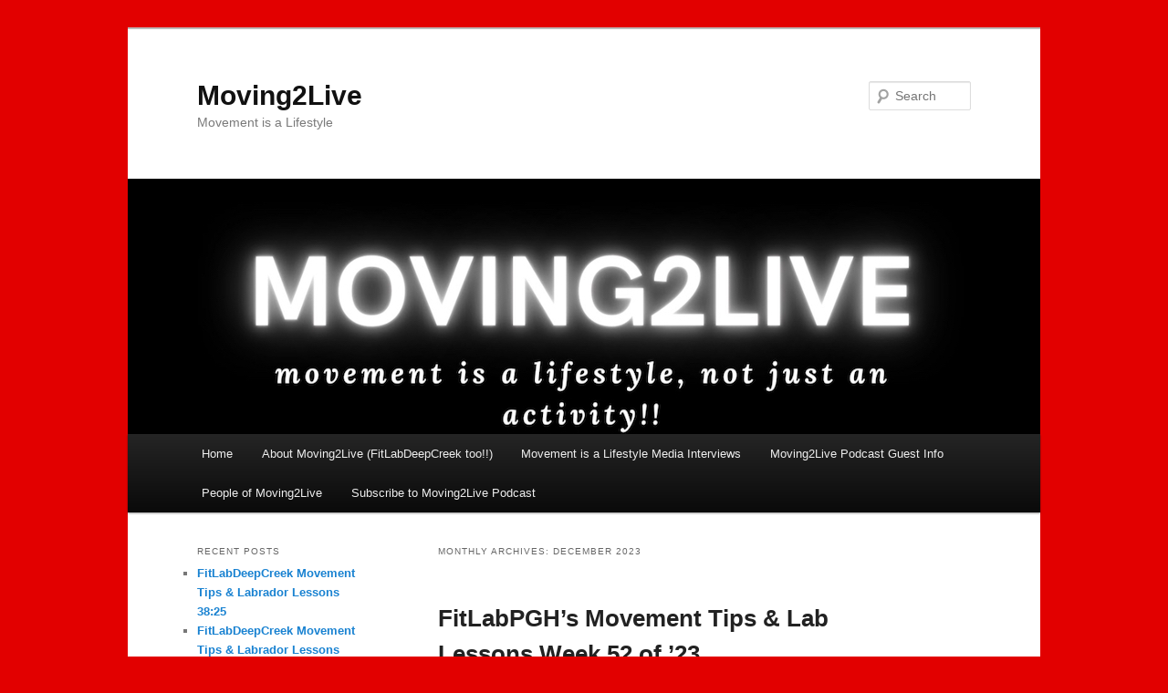

--- FILE ---
content_type: text/html; charset=UTF-8
request_url: https://www.moving2live.com/2023/12/
body_size: 13001
content:
<!DOCTYPE html>
<!--[if IE 6]>
<html id="ie6" lang="en-US">
<![endif]-->
<!--[if IE 7]>
<html id="ie7" lang="en-US">
<![endif]-->
<!--[if IE 8]>
<html id="ie8" lang="en-US">
<![endif]-->
<!--[if !(IE 6) & !(IE 7) & !(IE 8)]><!-->
<html lang="en-US">
<!--<![endif]-->
<head>
<meta charset="UTF-8" />
<meta name="viewport" content="width=device-width, initial-scale=1.0" />
<title>
December | 2023 | Moving2Live	</title>
<link rel="profile" href="https://gmpg.org/xfn/11" />
<link rel="stylesheet" type="text/css" media="all" href="https://www.moving2live.com/wp-content/themes/twentyeleven/style.css?ver=20250415" />
<link rel="pingback" href="https://www.moving2live.com/xmlrpc.php">
<!--[if lt IE 9]>
<script src="https://www.moving2live.com/wp-content/themes/twentyeleven/js/html5.js?ver=3.7.0" type="text/javascript"></script>
<![endif]-->
<meta name='robots' content='max-image-preview:large' />
	<style>img:is([sizes="auto" i], [sizes^="auto," i]) { contain-intrinsic-size: 3000px 1500px }</style>
	<link rel='dns-prefetch' href='//platform-api.sharethis.com' />
<script type="text/javascript">
/* <![CDATA[ */
window._wpemojiSettings = {"baseUrl":"https:\/\/s.w.org\/images\/core\/emoji\/16.0.1\/72x72\/","ext":".png","svgUrl":"https:\/\/s.w.org\/images\/core\/emoji\/16.0.1\/svg\/","svgExt":".svg","source":{"concatemoji":"https:\/\/www.moving2live.com\/wp-includes\/js\/wp-emoji-release.min.js?ver=6.8.3"}};
/*! This file is auto-generated */
!function(s,n){var o,i,e;function c(e){try{var t={supportTests:e,timestamp:(new Date).valueOf()};sessionStorage.setItem(o,JSON.stringify(t))}catch(e){}}function p(e,t,n){e.clearRect(0,0,e.canvas.width,e.canvas.height),e.fillText(t,0,0);var t=new Uint32Array(e.getImageData(0,0,e.canvas.width,e.canvas.height).data),a=(e.clearRect(0,0,e.canvas.width,e.canvas.height),e.fillText(n,0,0),new Uint32Array(e.getImageData(0,0,e.canvas.width,e.canvas.height).data));return t.every(function(e,t){return e===a[t]})}function u(e,t){e.clearRect(0,0,e.canvas.width,e.canvas.height),e.fillText(t,0,0);for(var n=e.getImageData(16,16,1,1),a=0;a<n.data.length;a++)if(0!==n.data[a])return!1;return!0}function f(e,t,n,a){switch(t){case"flag":return n(e,"\ud83c\udff3\ufe0f\u200d\u26a7\ufe0f","\ud83c\udff3\ufe0f\u200b\u26a7\ufe0f")?!1:!n(e,"\ud83c\udde8\ud83c\uddf6","\ud83c\udde8\u200b\ud83c\uddf6")&&!n(e,"\ud83c\udff4\udb40\udc67\udb40\udc62\udb40\udc65\udb40\udc6e\udb40\udc67\udb40\udc7f","\ud83c\udff4\u200b\udb40\udc67\u200b\udb40\udc62\u200b\udb40\udc65\u200b\udb40\udc6e\u200b\udb40\udc67\u200b\udb40\udc7f");case"emoji":return!a(e,"\ud83e\udedf")}return!1}function g(e,t,n,a){var r="undefined"!=typeof WorkerGlobalScope&&self instanceof WorkerGlobalScope?new OffscreenCanvas(300,150):s.createElement("canvas"),o=r.getContext("2d",{willReadFrequently:!0}),i=(o.textBaseline="top",o.font="600 32px Arial",{});return e.forEach(function(e){i[e]=t(o,e,n,a)}),i}function t(e){var t=s.createElement("script");t.src=e,t.defer=!0,s.head.appendChild(t)}"undefined"!=typeof Promise&&(o="wpEmojiSettingsSupports",i=["flag","emoji"],n.supports={everything:!0,everythingExceptFlag:!0},e=new Promise(function(e){s.addEventListener("DOMContentLoaded",e,{once:!0})}),new Promise(function(t){var n=function(){try{var e=JSON.parse(sessionStorage.getItem(o));if("object"==typeof e&&"number"==typeof e.timestamp&&(new Date).valueOf()<e.timestamp+604800&&"object"==typeof e.supportTests)return e.supportTests}catch(e){}return null}();if(!n){if("undefined"!=typeof Worker&&"undefined"!=typeof OffscreenCanvas&&"undefined"!=typeof URL&&URL.createObjectURL&&"undefined"!=typeof Blob)try{var e="postMessage("+g.toString()+"("+[JSON.stringify(i),f.toString(),p.toString(),u.toString()].join(",")+"));",a=new Blob([e],{type:"text/javascript"}),r=new Worker(URL.createObjectURL(a),{name:"wpTestEmojiSupports"});return void(r.onmessage=function(e){c(n=e.data),r.terminate(),t(n)})}catch(e){}c(n=g(i,f,p,u))}t(n)}).then(function(e){for(var t in e)n.supports[t]=e[t],n.supports.everything=n.supports.everything&&n.supports[t],"flag"!==t&&(n.supports.everythingExceptFlag=n.supports.everythingExceptFlag&&n.supports[t]);n.supports.everythingExceptFlag=n.supports.everythingExceptFlag&&!n.supports.flag,n.DOMReady=!1,n.readyCallback=function(){n.DOMReady=!0}}).then(function(){return e}).then(function(){var e;n.supports.everything||(n.readyCallback(),(e=n.source||{}).concatemoji?t(e.concatemoji):e.wpemoji&&e.twemoji&&(t(e.twemoji),t(e.wpemoji)))}))}((window,document),window._wpemojiSettings);
/* ]]> */
</script>
<style id='wp-emoji-styles-inline-css' type='text/css'>

	img.wp-smiley, img.emoji {
		display: inline !important;
		border: none !important;
		box-shadow: none !important;
		height: 1em !important;
		width: 1em !important;
		margin: 0 0.07em !important;
		vertical-align: -0.1em !important;
		background: none !important;
		padding: 0 !important;
	}
</style>
<link rel='stylesheet' id='wp-block-library-css' href='https://www.moving2live.com/wp-includes/css/dist/block-library/style.min.css?ver=6.8.3' type='text/css' media='all' />
<style id='wp-block-library-theme-inline-css' type='text/css'>
.wp-block-audio :where(figcaption){color:#555;font-size:13px;text-align:center}.is-dark-theme .wp-block-audio :where(figcaption){color:#ffffffa6}.wp-block-audio{margin:0 0 1em}.wp-block-code{border:1px solid #ccc;border-radius:4px;font-family:Menlo,Consolas,monaco,monospace;padding:.8em 1em}.wp-block-embed :where(figcaption){color:#555;font-size:13px;text-align:center}.is-dark-theme .wp-block-embed :where(figcaption){color:#ffffffa6}.wp-block-embed{margin:0 0 1em}.blocks-gallery-caption{color:#555;font-size:13px;text-align:center}.is-dark-theme .blocks-gallery-caption{color:#ffffffa6}:root :where(.wp-block-image figcaption){color:#555;font-size:13px;text-align:center}.is-dark-theme :root :where(.wp-block-image figcaption){color:#ffffffa6}.wp-block-image{margin:0 0 1em}.wp-block-pullquote{border-bottom:4px solid;border-top:4px solid;color:currentColor;margin-bottom:1.75em}.wp-block-pullquote cite,.wp-block-pullquote footer,.wp-block-pullquote__citation{color:currentColor;font-size:.8125em;font-style:normal;text-transform:uppercase}.wp-block-quote{border-left:.25em solid;margin:0 0 1.75em;padding-left:1em}.wp-block-quote cite,.wp-block-quote footer{color:currentColor;font-size:.8125em;font-style:normal;position:relative}.wp-block-quote:where(.has-text-align-right){border-left:none;border-right:.25em solid;padding-left:0;padding-right:1em}.wp-block-quote:where(.has-text-align-center){border:none;padding-left:0}.wp-block-quote.is-large,.wp-block-quote.is-style-large,.wp-block-quote:where(.is-style-plain){border:none}.wp-block-search .wp-block-search__label{font-weight:700}.wp-block-search__button{border:1px solid #ccc;padding:.375em .625em}:where(.wp-block-group.has-background){padding:1.25em 2.375em}.wp-block-separator.has-css-opacity{opacity:.4}.wp-block-separator{border:none;border-bottom:2px solid;margin-left:auto;margin-right:auto}.wp-block-separator.has-alpha-channel-opacity{opacity:1}.wp-block-separator:not(.is-style-wide):not(.is-style-dots){width:100px}.wp-block-separator.has-background:not(.is-style-dots){border-bottom:none;height:1px}.wp-block-separator.has-background:not(.is-style-wide):not(.is-style-dots){height:2px}.wp-block-table{margin:0 0 1em}.wp-block-table td,.wp-block-table th{word-break:normal}.wp-block-table :where(figcaption){color:#555;font-size:13px;text-align:center}.is-dark-theme .wp-block-table :where(figcaption){color:#ffffffa6}.wp-block-video :where(figcaption){color:#555;font-size:13px;text-align:center}.is-dark-theme .wp-block-video :where(figcaption){color:#ffffffa6}.wp-block-video{margin:0 0 1em}:root :where(.wp-block-template-part.has-background){margin-bottom:0;margin-top:0;padding:1.25em 2.375em}
</style>
<style id='classic-theme-styles-inline-css' type='text/css'>
/*! This file is auto-generated */
.wp-block-button__link{color:#fff;background-color:#32373c;border-radius:9999px;box-shadow:none;text-decoration:none;padding:calc(.667em + 2px) calc(1.333em + 2px);font-size:1.125em}.wp-block-file__button{background:#32373c;color:#fff;text-decoration:none}
</style>
<style id='powerpress-player-block-style-inline-css' type='text/css'>


</style>
<style id='global-styles-inline-css' type='text/css'>
:root{--wp--preset--aspect-ratio--square: 1;--wp--preset--aspect-ratio--4-3: 4/3;--wp--preset--aspect-ratio--3-4: 3/4;--wp--preset--aspect-ratio--3-2: 3/2;--wp--preset--aspect-ratio--2-3: 2/3;--wp--preset--aspect-ratio--16-9: 16/9;--wp--preset--aspect-ratio--9-16: 9/16;--wp--preset--color--black: #000;--wp--preset--color--cyan-bluish-gray: #abb8c3;--wp--preset--color--white: #fff;--wp--preset--color--pale-pink: #f78da7;--wp--preset--color--vivid-red: #cf2e2e;--wp--preset--color--luminous-vivid-orange: #ff6900;--wp--preset--color--luminous-vivid-amber: #fcb900;--wp--preset--color--light-green-cyan: #7bdcb5;--wp--preset--color--vivid-green-cyan: #00d084;--wp--preset--color--pale-cyan-blue: #8ed1fc;--wp--preset--color--vivid-cyan-blue: #0693e3;--wp--preset--color--vivid-purple: #9b51e0;--wp--preset--color--blue: #1982d1;--wp--preset--color--dark-gray: #373737;--wp--preset--color--medium-gray: #666;--wp--preset--color--light-gray: #e2e2e2;--wp--preset--gradient--vivid-cyan-blue-to-vivid-purple: linear-gradient(135deg,rgba(6,147,227,1) 0%,rgb(155,81,224) 100%);--wp--preset--gradient--light-green-cyan-to-vivid-green-cyan: linear-gradient(135deg,rgb(122,220,180) 0%,rgb(0,208,130) 100%);--wp--preset--gradient--luminous-vivid-amber-to-luminous-vivid-orange: linear-gradient(135deg,rgba(252,185,0,1) 0%,rgba(255,105,0,1) 100%);--wp--preset--gradient--luminous-vivid-orange-to-vivid-red: linear-gradient(135deg,rgba(255,105,0,1) 0%,rgb(207,46,46) 100%);--wp--preset--gradient--very-light-gray-to-cyan-bluish-gray: linear-gradient(135deg,rgb(238,238,238) 0%,rgb(169,184,195) 100%);--wp--preset--gradient--cool-to-warm-spectrum: linear-gradient(135deg,rgb(74,234,220) 0%,rgb(151,120,209) 20%,rgb(207,42,186) 40%,rgb(238,44,130) 60%,rgb(251,105,98) 80%,rgb(254,248,76) 100%);--wp--preset--gradient--blush-light-purple: linear-gradient(135deg,rgb(255,206,236) 0%,rgb(152,150,240) 100%);--wp--preset--gradient--blush-bordeaux: linear-gradient(135deg,rgb(254,205,165) 0%,rgb(254,45,45) 50%,rgb(107,0,62) 100%);--wp--preset--gradient--luminous-dusk: linear-gradient(135deg,rgb(255,203,112) 0%,rgb(199,81,192) 50%,rgb(65,88,208) 100%);--wp--preset--gradient--pale-ocean: linear-gradient(135deg,rgb(255,245,203) 0%,rgb(182,227,212) 50%,rgb(51,167,181) 100%);--wp--preset--gradient--electric-grass: linear-gradient(135deg,rgb(202,248,128) 0%,rgb(113,206,126) 100%);--wp--preset--gradient--midnight: linear-gradient(135deg,rgb(2,3,129) 0%,rgb(40,116,252) 100%);--wp--preset--font-size--small: 13px;--wp--preset--font-size--medium: 20px;--wp--preset--font-size--large: 36px;--wp--preset--font-size--x-large: 42px;--wp--preset--spacing--20: 0.44rem;--wp--preset--spacing--30: 0.67rem;--wp--preset--spacing--40: 1rem;--wp--preset--spacing--50: 1.5rem;--wp--preset--spacing--60: 2.25rem;--wp--preset--spacing--70: 3.38rem;--wp--preset--spacing--80: 5.06rem;--wp--preset--shadow--natural: 6px 6px 9px rgba(0, 0, 0, 0.2);--wp--preset--shadow--deep: 12px 12px 50px rgba(0, 0, 0, 0.4);--wp--preset--shadow--sharp: 6px 6px 0px rgba(0, 0, 0, 0.2);--wp--preset--shadow--outlined: 6px 6px 0px -3px rgba(255, 255, 255, 1), 6px 6px rgba(0, 0, 0, 1);--wp--preset--shadow--crisp: 6px 6px 0px rgba(0, 0, 0, 1);}:where(.is-layout-flex){gap: 0.5em;}:where(.is-layout-grid){gap: 0.5em;}body .is-layout-flex{display: flex;}.is-layout-flex{flex-wrap: wrap;align-items: center;}.is-layout-flex > :is(*, div){margin: 0;}body .is-layout-grid{display: grid;}.is-layout-grid > :is(*, div){margin: 0;}:where(.wp-block-columns.is-layout-flex){gap: 2em;}:where(.wp-block-columns.is-layout-grid){gap: 2em;}:where(.wp-block-post-template.is-layout-flex){gap: 1.25em;}:where(.wp-block-post-template.is-layout-grid){gap: 1.25em;}.has-black-color{color: var(--wp--preset--color--black) !important;}.has-cyan-bluish-gray-color{color: var(--wp--preset--color--cyan-bluish-gray) !important;}.has-white-color{color: var(--wp--preset--color--white) !important;}.has-pale-pink-color{color: var(--wp--preset--color--pale-pink) !important;}.has-vivid-red-color{color: var(--wp--preset--color--vivid-red) !important;}.has-luminous-vivid-orange-color{color: var(--wp--preset--color--luminous-vivid-orange) !important;}.has-luminous-vivid-amber-color{color: var(--wp--preset--color--luminous-vivid-amber) !important;}.has-light-green-cyan-color{color: var(--wp--preset--color--light-green-cyan) !important;}.has-vivid-green-cyan-color{color: var(--wp--preset--color--vivid-green-cyan) !important;}.has-pale-cyan-blue-color{color: var(--wp--preset--color--pale-cyan-blue) !important;}.has-vivid-cyan-blue-color{color: var(--wp--preset--color--vivid-cyan-blue) !important;}.has-vivid-purple-color{color: var(--wp--preset--color--vivid-purple) !important;}.has-black-background-color{background-color: var(--wp--preset--color--black) !important;}.has-cyan-bluish-gray-background-color{background-color: var(--wp--preset--color--cyan-bluish-gray) !important;}.has-white-background-color{background-color: var(--wp--preset--color--white) !important;}.has-pale-pink-background-color{background-color: var(--wp--preset--color--pale-pink) !important;}.has-vivid-red-background-color{background-color: var(--wp--preset--color--vivid-red) !important;}.has-luminous-vivid-orange-background-color{background-color: var(--wp--preset--color--luminous-vivid-orange) !important;}.has-luminous-vivid-amber-background-color{background-color: var(--wp--preset--color--luminous-vivid-amber) !important;}.has-light-green-cyan-background-color{background-color: var(--wp--preset--color--light-green-cyan) !important;}.has-vivid-green-cyan-background-color{background-color: var(--wp--preset--color--vivid-green-cyan) !important;}.has-pale-cyan-blue-background-color{background-color: var(--wp--preset--color--pale-cyan-blue) !important;}.has-vivid-cyan-blue-background-color{background-color: var(--wp--preset--color--vivid-cyan-blue) !important;}.has-vivid-purple-background-color{background-color: var(--wp--preset--color--vivid-purple) !important;}.has-black-border-color{border-color: var(--wp--preset--color--black) !important;}.has-cyan-bluish-gray-border-color{border-color: var(--wp--preset--color--cyan-bluish-gray) !important;}.has-white-border-color{border-color: var(--wp--preset--color--white) !important;}.has-pale-pink-border-color{border-color: var(--wp--preset--color--pale-pink) !important;}.has-vivid-red-border-color{border-color: var(--wp--preset--color--vivid-red) !important;}.has-luminous-vivid-orange-border-color{border-color: var(--wp--preset--color--luminous-vivid-orange) !important;}.has-luminous-vivid-amber-border-color{border-color: var(--wp--preset--color--luminous-vivid-amber) !important;}.has-light-green-cyan-border-color{border-color: var(--wp--preset--color--light-green-cyan) !important;}.has-vivid-green-cyan-border-color{border-color: var(--wp--preset--color--vivid-green-cyan) !important;}.has-pale-cyan-blue-border-color{border-color: var(--wp--preset--color--pale-cyan-blue) !important;}.has-vivid-cyan-blue-border-color{border-color: var(--wp--preset--color--vivid-cyan-blue) !important;}.has-vivid-purple-border-color{border-color: var(--wp--preset--color--vivid-purple) !important;}.has-vivid-cyan-blue-to-vivid-purple-gradient-background{background: var(--wp--preset--gradient--vivid-cyan-blue-to-vivid-purple) !important;}.has-light-green-cyan-to-vivid-green-cyan-gradient-background{background: var(--wp--preset--gradient--light-green-cyan-to-vivid-green-cyan) !important;}.has-luminous-vivid-amber-to-luminous-vivid-orange-gradient-background{background: var(--wp--preset--gradient--luminous-vivid-amber-to-luminous-vivid-orange) !important;}.has-luminous-vivid-orange-to-vivid-red-gradient-background{background: var(--wp--preset--gradient--luminous-vivid-orange-to-vivid-red) !important;}.has-very-light-gray-to-cyan-bluish-gray-gradient-background{background: var(--wp--preset--gradient--very-light-gray-to-cyan-bluish-gray) !important;}.has-cool-to-warm-spectrum-gradient-background{background: var(--wp--preset--gradient--cool-to-warm-spectrum) !important;}.has-blush-light-purple-gradient-background{background: var(--wp--preset--gradient--blush-light-purple) !important;}.has-blush-bordeaux-gradient-background{background: var(--wp--preset--gradient--blush-bordeaux) !important;}.has-luminous-dusk-gradient-background{background: var(--wp--preset--gradient--luminous-dusk) !important;}.has-pale-ocean-gradient-background{background: var(--wp--preset--gradient--pale-ocean) !important;}.has-electric-grass-gradient-background{background: var(--wp--preset--gradient--electric-grass) !important;}.has-midnight-gradient-background{background: var(--wp--preset--gradient--midnight) !important;}.has-small-font-size{font-size: var(--wp--preset--font-size--small) !important;}.has-medium-font-size{font-size: var(--wp--preset--font-size--medium) !important;}.has-large-font-size{font-size: var(--wp--preset--font-size--large) !important;}.has-x-large-font-size{font-size: var(--wp--preset--font-size--x-large) !important;}
:where(.wp-block-post-template.is-layout-flex){gap: 1.25em;}:where(.wp-block-post-template.is-layout-grid){gap: 1.25em;}
:where(.wp-block-columns.is-layout-flex){gap: 2em;}:where(.wp-block-columns.is-layout-grid){gap: 2em;}
:root :where(.wp-block-pullquote){font-size: 1.5em;line-height: 1.6;}
</style>
<link rel='stylesheet' id='ssb-front-css-css' href='https://www.moving2live.com/wp-content/plugins/simple-social-buttons/assets/css/front.css?ver=6.2.0' type='text/css' media='all' />
<link rel='stylesheet' id='twentyeleven-block-style-css' href='https://www.moving2live.com/wp-content/themes/twentyeleven/blocks.css?ver=20240703' type='text/css' media='all' />
<script type="text/javascript" src="https://www.moving2live.com/wp-includes/js/jquery/jquery.min.js?ver=3.7.1" id="jquery-core-js"></script>
<script type="text/javascript" src="https://www.moving2live.com/wp-includes/js/jquery/jquery-migrate.min.js?ver=3.4.1" id="jquery-migrate-js"></script>
<script type="text/javascript" src="//platform-api.sharethis.com/js/sharethis.js#source=googleanalytics-wordpress#product=ga&amp;property=5991d72ae2587a001253a19b" id="googleanalytics-platform-sharethis-js"></script>
<link rel="https://api.w.org/" href="https://www.moving2live.com/wp-json/" /><link rel="EditURI" type="application/rsd+xml" title="RSD" href="https://www.moving2live.com/xmlrpc.php?rsd" />
<meta name="generator" content="WordPress 6.8.3" />
            <script type="text/javascript"><!--
                                function powerpress_pinw(pinw_url){window.open(pinw_url, 'PowerPressPlayer','toolbar=0,status=0,resizable=1,width=460,height=320');	return false;}
                //-->

                // tabnab protection
                window.addEventListener('load', function () {
                    // make all links have rel="noopener noreferrer"
                    document.querySelectorAll('a[target="_blank"]').forEach(link => {
                        link.setAttribute('rel', 'noopener noreferrer');
                    });
                });
            </script>
             <style media="screen">

		.simplesocialbuttons.simplesocialbuttons_inline .ssb-fb-like, .simplesocialbuttons.simplesocialbuttons_inline amp-facebook-like {
	  margin: ;
	}
		 /*inline margin*/
	
	
	
	
	
		.simplesocialbuttons.simplesocialbuttons_inline.simplesocial-round-icon button{
	  margin: ;
	}

	
			 /*margin-digbar*/

	
	
	
	
	
	
	
</style>

<!-- Open Graph Meta Tags generated by Simple Social Buttons 6.2.0 -->
<meta property="og:title" content="FitLabPGH&#8217;s Movement Tips &#038; Lab Lessons Week 52 of  &#8217;23 - Moving2Live" />
<meta property="og:type" content="website" />
<meta property="og:description" content="FitLabPGH&nbsp;brought to you by Moving2Live promotes the ethos&nbsp;#movementisalifestyle with 2 movement tips a week and a Lab Lesson aka learn from the Labradors. This week the Labradors remind us to make movement a part of our holiday celebration  Our movement tips:&nbsp;setting #movementgoals for 2024 &amp; move for you, not for social media likes" />
<meta property="og:url" content="https://www.moving2live.com/2023/12/29/fitlabpghs-movement-tips-lab-lessons-week-52-of-23/" />
<meta property="og:site_name" content="Moving2Live" />
<meta property="og:image" content="https://moving2live.blubrry.com/wp-content/uploads/2023/12/FLP-12-29-23-collage-150x150.jpg" />
<meta name="twitter:card" content="summary_large_image" />
<meta name="twitter:description" content="FitLabPGH&nbsp;brought to you by Moving2Live promotes the ethos&nbsp;#movementisalifestyle with 2 movement tips a week and a Lab Lesson aka learn from the Labradors. This week the Labradors remind us to make movement a part of our holiday celebration  Our movement tips:&nbsp;setting #movementgoals for 2024 &amp; move for you, not for social media likes" />
<meta name="twitter:title" content="FitLabPGH&#8217;s Movement Tips &#038; Lab Lessons Week 52 of  &#8217;23 - Moving2Live" />
<meta property="twitter:image" content="https://moving2live.blubrry.com/wp-content/uploads/2023/12/FLP-12-29-23-collage-150x150.jpg" />
<script>
(function() {
	(function (i, s, o, g, r, a, m) {
		i['GoogleAnalyticsObject'] = r;
		i[r] = i[r] || function () {
				(i[r].q = i[r].q || []).push(arguments)
			}, i[r].l = 1 * new Date();
		a = s.createElement(o),
			m = s.getElementsByTagName(o)[0];
		a.async = 1;
		a.src = g;
		m.parentNode.insertBefore(a, m)
	})(window, document, 'script', 'https://google-analytics.com/analytics.js', 'ga');

	ga('create', 'UA-104490702-1', 'auto');
			ga('send', 'pageview');
	})();
</script>
<style type="text/css" id="custom-background-css">
body.custom-background { background-color: #e20000; }
</style>
	<link rel="icon" href="https://www.moving2live.com/wp-content/uploads/2018/08/cropped-m2l-stamp-1400-32x32.png" sizes="32x32" />
<link rel="icon" href="https://www.moving2live.com/wp-content/uploads/2018/08/cropped-m2l-stamp-1400-192x192.png" sizes="192x192" />
<link rel="apple-touch-icon" href="https://www.moving2live.com/wp-content/uploads/2018/08/cropped-m2l-stamp-1400-180x180.png" />
<meta name="msapplication-TileImage" content="https://www.moving2live.com/wp-content/uploads/2018/08/cropped-m2l-stamp-1400-270x270.png" />
</head>

<body class="archive date custom-background wp-embed-responsive wp-theme-twentyeleven two-column left-sidebar">
<div class="skip-link"><a class="assistive-text" href="#content">Skip to primary content</a></div><div class="skip-link"><a class="assistive-text" href="#secondary">Skip to secondary content</a></div><div id="page" class="hfeed">
	<header id="branding">
			<hgroup>
							<h1 id="site-title"><span><a href="https://www.moving2live.com/" rel="home" >Moving2Live</a></span></h1>
				<h2 id="site-description">Movement is a Lifestyle</h2>
			</hgroup>

						<a href="https://www.moving2live.com/" rel="home" >
				<img src="https://www.moving2live.com/wp-content/uploads/2023/01/banner-.jpg" width="1000" height="280" alt="Moving2Live" srcset="https://www.moving2live.com/wp-content/uploads/2023/01/banner-.jpg 1000w, https://www.moving2live.com/wp-content/uploads/2023/01/banner--300x84.jpg 300w, https://www.moving2live.com/wp-content/uploads/2023/01/banner--768x215.jpg 768w, https://www.moving2live.com/wp-content/uploads/2023/01/banner--500x140.jpg 500w" sizes="(max-width: 1000px) 100vw, 1000px" decoding="async" fetchpriority="high" />			</a>
			
									<form method="get" id="searchform" action="https://www.moving2live.com/">
		<label for="s" class="assistive-text">Search</label>
		<input type="text" class="field" name="s" id="s" placeholder="Search" />
		<input type="submit" class="submit" name="submit" id="searchsubmit" value="Search" />
	</form>
			
			<nav id="access">
				<h3 class="assistive-text">Main menu</h3>
				<div class="menu"><ul>
<li ><a href="https://www.moving2live.com/">Home</a></li><li class="page_item page-item-6"><a href="https://www.moving2live.com/about-us/">About Moving2Live (FitLabDeepCreek too!!)</a></li>
<li class="page_item page-item-2941"><a href="https://www.moving2live.com/movement-is-a-lifestyle/">Movement is a Lifestyle Media Interviews</a></li>
<li class="page_item page-item-8"><a href="https://www.moving2live.com/podcast-guest-info/">Moving2Live Podcast Guest Info</a></li>
<li class="page_item page-item-3134"><a href="https://www.moving2live.com/movement-is-a-lifestyle-features-info/">People of Moving2Live</a></li>
<li class="page_item page-item-12"><a href="https://www.moving2live.com/subscribe-to-podcast/">Subscribe to Moving2Live Podcast</a></li>
</ul></div>
			</nav><!-- #access -->
	</header><!-- #branding -->


	<div id="main">

		<section id="primary">
			<div id="content" role="main">

			
				<header class="page-header">
					<h1 class="page-title">
						Monthly Archives: <span>December 2023</span>					</h1>
				</header>

				
				
					
	<article id="post-4105" class="post-4105 post type-post status-publish format-standard hentry category-uncategorized tag-exercise tag-fitness tag-health tag-labradors tag-lifestyle tag-movement tag-movement-is-a-lifestyle tag-quality-of-life tag-smart-dogs tag-wellness tag-wise-words">
		<header class="entry-header">
						<h1 class="entry-title"><a href="https://www.moving2live.com/2023/12/29/fitlabpghs-movement-tips-lab-lessons-week-52-of-23/" rel="bookmark">FitLabPGH&#8217;s Movement Tips &#038; Lab Lessons Week 52 of  &#8217;23</a></h1>
			
						<div class="entry-meta">
				<span class="sep">Posted on </span><a href="https://www.moving2live.com/2023/12/29/fitlabpghs-movement-tips-lab-lessons-week-52-of-23/" title="8:57 am" rel="bookmark"><time class="entry-date" datetime="2023-12-29T08:57:07-05:00">December 29, 2023</time></a><span class="by-author"> <span class="sep"> by </span> <span class="author vcard"><a class="url fn n" href="https://www.moving2live.com" title="View all posts by moving2live" rel="author">moving2live</a></span></span>			</div><!-- .entry-meta -->
			
					</header><!-- .entry-header -->

				<div class="entry-content">
			<p><img decoding="async" class="alignnone size-thumbnail wp-image-4118" src="https://moving2live.blubrry.com/wp-content/uploads/2023/12/FLP-12-29-23-collage-150x150.jpg" alt="" width="150" height="150" srcset="https://www.moving2live.com/wp-content/uploads/2023/12/FLP-12-29-23-collage-150x150.jpg 150w, https://www.moving2live.com/wp-content/uploads/2023/12/FLP-12-29-23-collage-300x300.jpg 300w, https://www.moving2live.com/wp-content/uploads/2023/12/FLP-12-29-23-collage-1024x1024.jpg 1024w, https://www.moving2live.com/wp-content/uploads/2023/12/FLP-12-29-23-collage-768x768.jpg 768w, https://www.moving2live.com/wp-content/uploads/2023/12/FLP-12-29-23-collage-1536x1536.jpg 1536w, https://www.moving2live.com/wp-content/uploads/2023/12/FLP-12-29-23-collage.jpg 1920w" sizes="(max-width: 150px) 100vw, 150px" /><br />
<strong><span style="font-family: 'Open Sans',sans-serif; color: #333333;">FitLabPGH</span></strong><span style="font-family: 'Open Sans',sans-serif; color: #333333;"> brought to you by <b>Moving2Live</b> promotes the ethos <em style="box-sizing: border-box;"><span style="font-family: 'Open Sans',sans-serif;">#movementisalifestyle </span></em>with 2 movement tips a week and a Lab Lesson aka learn from the Labradors.</span></p>
<p style="background: white; margin: 0in 0in 13.5pt 0in;"><span style="font-family: 'Open Sans',sans-serif; color: #333333;">This week the Labradors remind us to make movement a part of our holiday celebration<br />
</span></p>
<p><iframe title="Merry Christmas from the Labs. Make Movement Part of Your Celebration. #christmas #christmas2023" width="584" height="329" src="https://www.youtube.com/embed/H26XV0TOtfY?feature=oembed" frameborder="0" allow="accelerometer; autoplay; clipboard-write; encrypted-media; gyroscope; picture-in-picture; web-share" referrerpolicy="strict-origin-when-cross-origin" allowfullscreen></iframe></p>
<p>Our <strong>movement tips: </strong>setting #movementgoals for 2024 &amp; move for you, not for social media likes</p>
<p><iframe loading="lazy" title="Setting Movement Goals for 2024 #healthylifestyle #goals #goalsetting #holidayseason" width="584" height="329" src="https://www.youtube.com/embed/CUaf8bqTmG8?feature=oembed" frameborder="0" allow="accelerometer; autoplay; clipboard-write; encrypted-media; gyroscope; picture-in-picture; web-share" referrerpolicy="strict-origin-when-cross-origin" allowfullscreen></iframe></p>
<p><iframe loading="lazy" title="Move For You (Not for Likes on Social Media)  #holidayseason #healthylifestyle #letsgetmoving" width="584" height="329" src="https://www.youtube.com/embed/nU95cjS3-lM?feature=oembed" frameborder="0" allow="accelerometer; autoplay; clipboard-write; encrypted-media; gyroscope; picture-in-picture; web-share" referrerpolicy="strict-origin-when-cross-origin" allowfullscreen></iframe></p>
					</div><!-- .entry-content -->
		
		<footer class="entry-meta">
			
										<span class="cat-links">
					<span class="entry-utility-prep entry-utility-prep-cat-links">Posted in</span> <a href="https://www.moving2live.com/category/uncategorized/" rel="category tag">Podcast</a>			</span>
							
										<span class="sep"> | </span>
								<span class="tag-links">
					<span class="entry-utility-prep entry-utility-prep-tag-links">Tagged</span> <a href="https://www.moving2live.com/tag/exercise/" rel="tag">exercise</a>, <a href="https://www.moving2live.com/tag/fitness/" rel="tag">fitness</a>, <a href="https://www.moving2live.com/tag/health/" rel="tag">health</a>, <a href="https://www.moving2live.com/tag/labradors/" rel="tag">labradors</a>, <a href="https://www.moving2live.com/tag/lifestyle/" rel="tag">lifestyle</a>, <a href="https://www.moving2live.com/tag/movement/" rel="tag">movement</a>, <a href="https://www.moving2live.com/tag/movement-is-a-lifestyle/" rel="tag">Movement is a Lifestyle</a>, <a href="https://www.moving2live.com/tag/quality-of-life/" rel="tag">quality of life</a>, <a href="https://www.moving2live.com/tag/smart-dogs/" rel="tag">smart dogs</a>, <a href="https://www.moving2live.com/tag/wellness/" rel="tag">wellness</a>, <a href="https://www.moving2live.com/tag/wise-words/" rel="tag">wise words</a>			</span>
							
			
					</footer><!-- .entry-meta -->
	</article><!-- #post-4105 -->

				
					
	<article id="post-4111" class="post-4111 post type-post status-publish format-standard hentry category-lab-lessons tag-active-christmas tag-canine tag-christmas-fitness tag-dog tag-dogs tag-exercise tag-fitness tag-happy-dogs tag-happy-holidays-2023 tag-healthy-dogs tag-labradors tag-lifestyle tag-merry-christmas-2023 tag-move-more tag-movement tag-movement-is-a-lifestyle tag-pets tag-pittsburgh tag-podcast tag-quality-of-life tag-smart-dogs tag-trail-dogs tag-wellness tag-wise-words">
		<header class="entry-header">
						<h1 class="entry-title"><a href="https://www.moving2live.com/2023/12/25/fitlabpgh-lab-lessons-5223-merry-christmas-make-movement-part-of-your-celebration/" rel="bookmark">FitLabPGH Lab Lessons 52:23 Merry Christmas. Make Movement Part of Your Celebration.</a></h1>
			
						<div class="entry-meta">
				<span class="sep">Posted on </span><a href="https://www.moving2live.com/2023/12/25/fitlabpgh-lab-lessons-5223-merry-christmas-make-movement-part-of-your-celebration/" title="7:22 am" rel="bookmark"><time class="entry-date" datetime="2023-12-25T07:22:39-05:00">December 25, 2023</time></a><span class="by-author"> <span class="sep"> by </span> <span class="author vcard"><a class="url fn n" href="https://www.moving2live.com" title="View all posts by moving2live" rel="author">moving2live</a></span></span>			</div><!-- .entry-meta -->
			
					</header><!-- .entry-header -->

				<div class="entry-content">
			<p><iframe loading="lazy" title="Merry Christmas from the Labs. Make Movement Part of Your Celebration. #christmas #christmas2023" width="584" height="329" src="https://www.youtube.com/embed/H26XV0TOtfY?feature=oembed" frameborder="0" allow="accelerometer; autoplay; clipboard-write; encrypted-media; gyroscope; picture-in-picture; web-share" referrerpolicy="strict-origin-when-cross-origin" allowfullscreen></iframe></p>
<p style="font-weight: 400;">Labrador Lesson from FitLabPGH:</p>
<p style="font-weight: 400;">Merry Christmas. Make Movement part of your celebration.</p>
<p style="font-weight: 400;">It’s the holiday season, between the good food, time with friends &amp; family, and watching sports, make time to move. And if you have dogs, include them in your movement activities. Remember: movement is good for humans AND dogs. Plus, tired dogs are happy, well-behaved dogs.</p>
<p style="font-weight: 400;">Move more. Move often. Move with your dogs. Have a happy, healthy, movement-filled holiday season.</p>
<p>&nbsp;</p>
					</div><!-- .entry-content -->
		
		<footer class="entry-meta">
			
										<span class="cat-links">
					<span class="entry-utility-prep entry-utility-prep-cat-links">Posted in</span> <a href="https://www.moving2live.com/category/lab-lessons/" rel="category tag">Lab Lessons</a>			</span>
							
										<span class="sep"> | </span>
								<span class="tag-links">
					<span class="entry-utility-prep entry-utility-prep-tag-links">Tagged</span> <a href="https://www.moving2live.com/tag/active-christmas/" rel="tag">active Christmas</a>, <a href="https://www.moving2live.com/tag/canine/" rel="tag">canine</a>, <a href="https://www.moving2live.com/tag/christmas-fitness/" rel="tag">Christmas fitness</a>, <a href="https://www.moving2live.com/tag/dog/" rel="tag">dog</a>, <a href="https://www.moving2live.com/tag/dogs/" rel="tag">dogs</a>, <a href="https://www.moving2live.com/tag/exercise/" rel="tag">exercise</a>, <a href="https://www.moving2live.com/tag/fitness/" rel="tag">fitness</a>, <a href="https://www.moving2live.com/tag/happy-dogs/" rel="tag">happy dogs</a>, <a href="https://www.moving2live.com/tag/happy-holidays-2023/" rel="tag">Happy Holidays 2023</a>, <a href="https://www.moving2live.com/tag/healthy-dogs/" rel="tag">healthy dogs</a>, <a href="https://www.moving2live.com/tag/labradors/" rel="tag">labradors</a>, <a href="https://www.moving2live.com/tag/lifestyle/" rel="tag">lifestyle</a>, <a href="https://www.moving2live.com/tag/merry-christmas-2023/" rel="tag">Merry Christmas 2023</a>, <a href="https://www.moving2live.com/tag/move-more/" rel="tag">move more</a>, <a href="https://www.moving2live.com/tag/movement/" rel="tag">movement</a>, <a href="https://www.moving2live.com/tag/movement-is-a-lifestyle/" rel="tag">Movement is a Lifestyle</a>, <a href="https://www.moving2live.com/tag/pets/" rel="tag">pets</a>, <a href="https://www.moving2live.com/tag/pittsburgh/" rel="tag">Pittsburgh</a>, <a href="https://www.moving2live.com/tag/podcast/" rel="tag">podcast</a>, <a href="https://www.moving2live.com/tag/quality-of-life/" rel="tag">quality of life</a>, <a href="https://www.moving2live.com/tag/smart-dogs/" rel="tag">smart dogs</a>, <a href="https://www.moving2live.com/tag/trail-dogs/" rel="tag">trail dogs</a>, <a href="https://www.moving2live.com/tag/wellness/" rel="tag">wellness</a>, <a href="https://www.moving2live.com/tag/wise-words/" rel="tag">wise words</a>			</span>
							
			
					</footer><!-- .entry-meta -->
	</article><!-- #post-4111 -->

				
					
	<article id="post-4095" class="post-4095 post type-post status-publish format-standard hentry category-lab-lessons category-movement-is-a-lifestyle category-movement-tips tag-fitness tag-labradors tag-movement tag-movement-is-a-lifestyle tag-quality-of-life tag-smart-dogs tag-wellness tag-wise-words">
		<header class="entry-header">
						<h1 class="entry-title"><a href="https://www.moving2live.com/2023/12/22/fitlabpghs-movement-tips-lab-lessons-week-51-of-23/" rel="bookmark">FitLabPGH&#8217;s Movement Tips &#038; Lab Lessons Week 51 of  &#8217;23</a></h1>
			
						<div class="entry-meta">
				<span class="sep">Posted on </span><a href="https://www.moving2live.com/2023/12/22/fitlabpghs-movement-tips-lab-lessons-week-51-of-23/" title="9:03 am" rel="bookmark"><time class="entry-date" datetime="2023-12-22T09:03:03-05:00">December 22, 2023</time></a><span class="by-author"> <span class="sep"> by </span> <span class="author vcard"><a class="url fn n" href="https://www.moving2live.com" title="View all posts by moving2live" rel="author">moving2live</a></span></span>			</div><!-- .entry-meta -->
			
					</header><!-- .entry-header -->

				<div class="entry-content">
			<p><img loading="lazy" decoding="async" class="alignnone size-thumbnail wp-image-4107" src="https://moving2live.blubrry.com/wp-content/uploads/2023/12/FLP-12-22-23-collage-150x150.jpg" alt="" width="150" height="150" srcset="https://www.moving2live.com/wp-content/uploads/2023/12/FLP-12-22-23-collage-150x150.jpg 150w, https://www.moving2live.com/wp-content/uploads/2023/12/FLP-12-22-23-collage-300x300.jpg 300w, https://www.moving2live.com/wp-content/uploads/2023/12/FLP-12-22-23-collage-1024x1024.jpg 1024w, https://www.moving2live.com/wp-content/uploads/2023/12/FLP-12-22-23-collage-768x768.jpg 768w, https://www.moving2live.com/wp-content/uploads/2023/12/FLP-12-22-23-collage-1536x1536.jpg 1536w, https://www.moving2live.com/wp-content/uploads/2023/12/FLP-12-22-23-collage.jpg 1800w" sizes="auto, (max-width: 150px) 100vw, 150px" />\<br />
<strong><span style="font-family: 'Open Sans',sans-serif; color: #333333;">FitLabPGH</span></strong><span style="font-family: 'Open Sans',sans-serif; color: #333333;"> brought to you by <b>Moving2Live</b> promotes the ethos <em style="box-sizing: border-box;"><span style="font-family: 'Open Sans',sans-serif;">#movementisalifestyle</span></em> with 2 movement tips a week and a Lab Lesson aka learn from the Labradors.</span></p>
<p style="background: white; margin: 0in 0in 13.5pt 0in;"><span style="font-family: 'Open Sans',sans-serif; color: #333333;">This week the Labradors remind us to <a href="https://www.moving2live.com/2023/12/18/fitlabpgh-lab-lessons-5123-move-more-bark-less/">move more&#8230;bark less</a></span></p>
<p>Our <strong>movement tips: </strong>don&#8217;t feel guilty for making time to move &amp; focus on the postive #stressmanagement #holidayseason #healthylifestyle<br />
<iframe loading="lazy" title="Don&#039;t Feel Guilty for Making Time to Move #healthylifestyle #stressmanagement #holidayseason" width="584" height="329" src="https://www.youtube.com/embed/0M4F17A8jlk?feature=oembed" frameborder="0" allow="accelerometer; autoplay; clipboard-write; encrypted-media; gyroscope; picture-in-picture; web-share" referrerpolicy="strict-origin-when-cross-origin" allowfullscreen></iframe></p>
<p><iframe loading="lazy" title="Focus on the Positive #holidayseason #gratitude #bikelife" width="584" height="329" src="https://www.youtube.com/embed/0wmBN7C--rU?feature=oembed" frameborder="0" allow="accelerometer; autoplay; clipboard-write; encrypted-media; gyroscope; picture-in-picture; web-share" referrerpolicy="strict-origin-when-cross-origin" allowfullscreen></iframe></p>
<p>&nbsp;</p>
<p>&nbsp;</p>
					</div><!-- .entry-content -->
		
		<footer class="entry-meta">
			
										<span class="cat-links">
					<span class="entry-utility-prep entry-utility-prep-cat-links">Posted in</span> <a href="https://www.moving2live.com/category/lab-lessons/" rel="category tag">Lab Lessons</a>, <a href="https://www.moving2live.com/category/movement-is-a-lifestyle/" rel="category tag">Movement is a Lifestyle</a>, <a href="https://www.moving2live.com/category/movement-tips/" rel="category tag">Movement Tips</a>			</span>
							
										<span class="sep"> | </span>
								<span class="tag-links">
					<span class="entry-utility-prep entry-utility-prep-tag-links">Tagged</span> <a href="https://www.moving2live.com/tag/fitness/" rel="tag">fitness</a>, <a href="https://www.moving2live.com/tag/labradors/" rel="tag">labradors</a>, <a href="https://www.moving2live.com/tag/movement/" rel="tag">movement</a>, <a href="https://www.moving2live.com/tag/movement-is-a-lifestyle/" rel="tag">Movement is a Lifestyle</a>, <a href="https://www.moving2live.com/tag/quality-of-life/" rel="tag">quality of life</a>, <a href="https://www.moving2live.com/tag/smart-dogs/" rel="tag">smart dogs</a>, <a href="https://www.moving2live.com/tag/wellness/" rel="tag">wellness</a>, <a href="https://www.moving2live.com/tag/wise-words/" rel="tag">wise words</a>			</span>
							
			
					</footer><!-- .entry-meta -->
	</article><!-- #post-4095 -->

				
					
	<article id="post-4101" class="post-4101 post type-post status-publish format-standard hentry category-lab-lessons tag-2024-goals tag-canine tag-dog tag-dog-health tag-dog-safety tag-dogs tag-exercise tag-fitness tag-happy-dogs tag-health tag-healthy-dogs tag-just-move tag-labradors tag-lifestyle tag-move-more tag-movement tag-movement-is-a-lifestyle tag-pets tag-pittsburgh tag-quality-of-life tag-smart-dogs tag-trail-dogs tag-wag-more-bark-less tag-wellness tag-wise-words">
		<header class="entry-header">
						<h1 class="entry-title"><a href="https://www.moving2live.com/2023/12/18/fitlabpgh-lab-lessons-5123-move-more-bark-less/" rel="bookmark">FitLabPGH Lab Lessons 51:23 Move more. Bark less.</a></h1>
			
						<div class="entry-meta">
				<span class="sep">Posted on </span><a href="https://www.moving2live.com/2023/12/18/fitlabpgh-lab-lessons-5123-move-more-bark-less/" title="7:11 am" rel="bookmark"><time class="entry-date" datetime="2023-12-18T07:11:37-05:00">December 18, 2023</time></a><span class="by-author"> <span class="sep"> by </span> <span class="author vcard"><a class="url fn n" href="https://www.moving2live.com" title="View all posts by moving2live" rel="author">moving2live</a></span></span>			</div><!-- .entry-meta -->
			
					</header><!-- .entry-header -->

				<div class="entry-content">
			<p><iframe loading="lazy" title="Move more. Bark Less. #healthylifestyle #lesstalkmoreaction #wisewords" width="584" height="329" src="https://www.youtube.com/embed/hxkzlOppzPc?feature=oembed" frameborder="0" allow="accelerometer; autoplay; clipboard-write; encrypted-media; gyroscope; picture-in-picture; web-share" referrerpolicy="strict-origin-when-cross-origin" allowfullscreen></iframe></p>
<p style="font-weight: 400;">Labrador Lesson from FitLabPGH:</p>
<p style="font-weight: 400;">Move more. Bark less.</p>
<p style="font-weight: 400;">Spending too much time talking about (or thinking about) your movement plan may actually prevent you from moving. Of course, do enough research and planning to stay safe, then get up and get moving. (Safety first…that’s why the Labs keep their human on a leash.) After your movement session, share your pics and insights…then keep moving!</p>
<p style="font-weight: 400;">Move more. Bark less. Make movement part of your lifestyle.</p>
					</div><!-- .entry-content -->
		
		<footer class="entry-meta">
			
										<span class="cat-links">
					<span class="entry-utility-prep entry-utility-prep-cat-links">Posted in</span> <a href="https://www.moving2live.com/category/lab-lessons/" rel="category tag">Lab Lessons</a>			</span>
							
										<span class="sep"> | </span>
								<span class="tag-links">
					<span class="entry-utility-prep entry-utility-prep-tag-links">Tagged</span> <a href="https://www.moving2live.com/tag/2024-goals/" rel="tag">2024 goals</a>, <a href="https://www.moving2live.com/tag/canine/" rel="tag">canine</a>, <a href="https://www.moving2live.com/tag/dog/" rel="tag">dog</a>, <a href="https://www.moving2live.com/tag/dog-health/" rel="tag">dog health</a>, <a href="https://www.moving2live.com/tag/dog-safety/" rel="tag">dog safety</a>, <a href="https://www.moving2live.com/tag/dogs/" rel="tag">dogs</a>, <a href="https://www.moving2live.com/tag/exercise/" rel="tag">exercise</a>, <a href="https://www.moving2live.com/tag/fitness/" rel="tag">fitness</a>, <a href="https://www.moving2live.com/tag/happy-dogs/" rel="tag">happy dogs</a>, <a href="https://www.moving2live.com/tag/health/" rel="tag">health</a>, <a href="https://www.moving2live.com/tag/healthy-dogs/" rel="tag">healthy dogs</a>, <a href="https://www.moving2live.com/tag/just-move/" rel="tag">just move</a>, <a href="https://www.moving2live.com/tag/labradors/" rel="tag">labradors</a>, <a href="https://www.moving2live.com/tag/lifestyle/" rel="tag">lifestyle</a>, <a href="https://www.moving2live.com/tag/move-more/" rel="tag">move more</a>, <a href="https://www.moving2live.com/tag/movement/" rel="tag">movement</a>, <a href="https://www.moving2live.com/tag/movement-is-a-lifestyle/" rel="tag">Movement is a Lifestyle</a>, <a href="https://www.moving2live.com/tag/pets/" rel="tag">pets</a>, <a href="https://www.moving2live.com/tag/pittsburgh/" rel="tag">Pittsburgh</a>, <a href="https://www.moving2live.com/tag/quality-of-life/" rel="tag">quality of life</a>, <a href="https://www.moving2live.com/tag/smart-dogs/" rel="tag">smart dogs</a>, <a href="https://www.moving2live.com/tag/trail-dogs/" rel="tag">trail dogs</a>, <a href="https://www.moving2live.com/tag/wag-more-bark-less/" rel="tag">wag more. bark less.</a>, <a href="https://www.moving2live.com/tag/wellness/" rel="tag">wellness</a>, <a href="https://www.moving2live.com/tag/wise-words/" rel="tag">wise words</a>			</span>
							
			
					</footer><!-- .entry-meta -->
	</article><!-- #post-4101 -->

				
					
	<article id="post-4085" class="post-4085 post type-post status-publish format-standard hentry category-lab-lessons category-movement-is-a-lifestyle category-movement-tips tag-dog-health tag-dogs tag-health tag-labradors tag-lifestyle tag-movement tag-movement-is-a-lifestyle tag-quality-of-life tag-wellness tag-wise-words">
		<header class="entry-header">
						<h1 class="entry-title"><a href="https://www.moving2live.com/2023/12/15/fitlabpghs-movement-tips-lab-lessons-week-50-of-23/" rel="bookmark">FitLabPGH&#8217;s Movement Tips &#038; Lab Lessons Week 50 of  &#8217;23</a></h1>
			
						<div class="entry-meta">
				<span class="sep">Posted on </span><a href="https://www.moving2live.com/2023/12/15/fitlabpghs-movement-tips-lab-lessons-week-50-of-23/" title="8:51 am" rel="bookmark"><time class="entry-date" datetime="2023-12-15T08:51:09-05:00">December 15, 2023</time></a><span class="by-author"> <span class="sep"> by </span> <span class="author vcard"><a class="url fn n" href="https://www.moving2live.com" title="View all posts by moving2live" rel="author">moving2live</a></span></span>			</div><!-- .entry-meta -->
			
					</header><!-- .entry-header -->

				<div class="entry-content">
			<p><img loading="lazy" decoding="async" class="alignnone size-thumbnail wp-image-4097" src="https://moving2live.blubrry.com/wp-content/uploads/2023/12/FLP-12-15-23-collage-150x150.jpg" alt="" width="150" height="150" srcset="https://www.moving2live.com/wp-content/uploads/2023/12/FLP-12-15-23-collage-150x150.jpg 150w, https://www.moving2live.com/wp-content/uploads/2023/12/FLP-12-15-23-collage-300x300.jpg 300w, https://www.moving2live.com/wp-content/uploads/2023/12/FLP-12-15-23-collage-1024x1024.jpg 1024w, https://www.moving2live.com/wp-content/uploads/2023/12/FLP-12-15-23-collage-768x768.jpg 768w, https://www.moving2live.com/wp-content/uploads/2023/12/FLP-12-15-23-collage-1536x1536.jpg 1536w, https://www.moving2live.com/wp-content/uploads/2023/12/FLP-12-15-23-collage.jpg 1920w" sizes="auto, (max-width: 150px) 100vw, 150px" /><br />
<strong><span style="font-family: 'Open Sans',sans-serif; color: #333333;">FitLabPGH</span></strong><span style="font-family: 'Open Sans',sans-serif; color: #333333;"> brought to you by <b>Moving2Live</b> promotes the ethos <em style="box-sizing: border-box;"><span style="font-family: 'Open Sans',sans-serif;">#movement is a lifestyle, not just an activity</span></em> with 2 movement tips a week and a Lab Lesson aka learn from the Labradors.</span></p>
<p style="background: white; margin: 0in 0in 13.5pt 0in;"><span style="font-family: 'Open Sans',sans-serif; color: #333333;">This week the Labradors suggest we <a href="https://www.moving2live.com/2023/12/11/fitlabpgh-lab-lessons-5023-give-your-pets-the-gift-of-your-time/">give our pets the gift of time</a></span></p>
<p>Our <strong>movement tips: </strong>move to help manage  stress and set goals that work for you</p>
<p><iframe loading="lazy" title="Move to Help Manage Stress  #letsgetmoving #holidayseason #stressmanagement" width="584" height="329" src="https://www.youtube.com/embed/mBl_E0iDkY0?feature=oembed" frameborder="0" allow="accelerometer; autoplay; clipboard-write; encrypted-media; gyroscope; picture-in-picture; web-share" referrerpolicy="strict-origin-when-cross-origin" allowfullscreen></iframe></p>
<p><iframe loading="lazy" title="Set Goals that Work For You  #letsgetmoving #goals #goalsetting #youdoyou" width="584" height="329" src="https://www.youtube.com/embed/EXQPB8pBx8k?feature=oembed" frameborder="0" allow="accelerometer; autoplay; clipboard-write; encrypted-media; gyroscope; picture-in-picture; web-share" referrerpolicy="strict-origin-when-cross-origin" allowfullscreen></iframe></p>
<p>&nbsp;</p>
					</div><!-- .entry-content -->
		
		<footer class="entry-meta">
			
										<span class="cat-links">
					<span class="entry-utility-prep entry-utility-prep-cat-links">Posted in</span> <a href="https://www.moving2live.com/category/lab-lessons/" rel="category tag">Lab Lessons</a>, <a href="https://www.moving2live.com/category/movement-is-a-lifestyle/" rel="category tag">Movement is a Lifestyle</a>, <a href="https://www.moving2live.com/category/movement-tips/" rel="category tag">Movement Tips</a>			</span>
							
										<span class="sep"> | </span>
								<span class="tag-links">
					<span class="entry-utility-prep entry-utility-prep-tag-links">Tagged</span> <a href="https://www.moving2live.com/tag/dog-health/" rel="tag">dog health</a>, <a href="https://www.moving2live.com/tag/dogs/" rel="tag">dogs</a>, <a href="https://www.moving2live.com/tag/health/" rel="tag">health</a>, <a href="https://www.moving2live.com/tag/labradors/" rel="tag">labradors</a>, <a href="https://www.moving2live.com/tag/lifestyle/" rel="tag">lifestyle</a>, <a href="https://www.moving2live.com/tag/movement/" rel="tag">movement</a>, <a href="https://www.moving2live.com/tag/movement-is-a-lifestyle/" rel="tag">Movement is a Lifestyle</a>, <a href="https://www.moving2live.com/tag/quality-of-life/" rel="tag">quality of life</a>, <a href="https://www.moving2live.com/tag/wellness/" rel="tag">wellness</a>, <a href="https://www.moving2live.com/tag/wise-words/" rel="tag">wise words</a>			</span>
							
			
					</footer><!-- .entry-meta -->
	</article><!-- #post-4085 -->

				
					
	<article id="post-4092" class="post-4092 post type-post status-publish format-standard hentry category-lab-lessons tag-canine tag-dog tag-dog-health tag-dog-safety tag-dogs tag-fitness tag-gifts-for-dogs tag-gifts-for-pets tag-happy-dogs tag-health tag-healthy-dogs tag-holiday-season-2023 tag-labradors tag-lifestyle tag-movement tag-movement-is-a-lifestyle tag-pets tag-pittsburgh tag-quality-of-life tag-smart-dogs tag-trail-dogs tag-wellness tag-wise-words">
		<header class="entry-header">
						<h1 class="entry-title"><a href="https://www.moving2live.com/2023/12/11/fitlabpgh-lab-lessons-5023-give-your-pets-the-gift-of-your-time/" rel="bookmark">FitLabPGH Lab Lessons 50:23 Give Your Pets the Gift of Your Time</a></h1>
			
						<div class="entry-meta">
				<span class="sep">Posted on </span><a href="https://www.moving2live.com/2023/12/11/fitlabpgh-lab-lessons-5023-give-your-pets-the-gift-of-your-time/" title="7:16 am" rel="bookmark"><time class="entry-date" datetime="2023-12-11T07:16:26-05:00">December 11, 2023</time></a><span class="by-author"> <span class="sep"> by </span> <span class="author vcard"><a class="url fn n" href="https://www.moving2live.com" title="View all posts by moving2live" rel="author">moving2live</a></span></span>			</div><!-- .entry-meta -->
			
					</header><!-- .entry-header -->

				<div class="entry-content">
			<p><iframe loading="lazy" title="Give Your Pets the Gift of Time #giftideas #holidayseason #happydog" width="584" height="329" src="https://www.youtube.com/embed/LqPxNK_7awI?feature=oembed" frameborder="0" allow="accelerometer; autoplay; clipboard-write; encrypted-media; gyroscope; picture-in-picture; web-share" referrerpolicy="strict-origin-when-cross-origin" allowfullscreen></iframe></p>
<p style="font-weight: 400;">Labrador Lesson from FitLabPGH:</p>
<p style="font-weight: 400;">Give Your Pets the Gift of Time.</p>
<p style="font-weight: 400;">It’s the holiday season, and there’s nothing wrong with buying a few fun presents for your pets. Treats, toys, fancy collars and leashes are great. But remember that your pets REALLY want your time and attention. Commit to spending time with your pets…not just during the holidays. Whether moving outside or hanging out at home, pets enjoy spending quality time with their humans.</p>
<p style="font-weight: 400;">Move more. Move often. Move with your dogs. Give the gift of time to your pets. Have a happy, healthy, movement-filled holiday season.</p>
					</div><!-- .entry-content -->
		
		<footer class="entry-meta">
			
										<span class="cat-links">
					<span class="entry-utility-prep entry-utility-prep-cat-links">Posted in</span> <a href="https://www.moving2live.com/category/lab-lessons/" rel="category tag">Lab Lessons</a>			</span>
							
										<span class="sep"> | </span>
								<span class="tag-links">
					<span class="entry-utility-prep entry-utility-prep-tag-links">Tagged</span> <a href="https://www.moving2live.com/tag/canine/" rel="tag">canine</a>, <a href="https://www.moving2live.com/tag/dog/" rel="tag">dog</a>, <a href="https://www.moving2live.com/tag/dog-health/" rel="tag">dog health</a>, <a href="https://www.moving2live.com/tag/dog-safety/" rel="tag">dog safety</a>, <a href="https://www.moving2live.com/tag/dogs/" rel="tag">dogs</a>, <a href="https://www.moving2live.com/tag/fitness/" rel="tag">fitness</a>, <a href="https://www.moving2live.com/tag/gifts-for-dogs/" rel="tag">gifts for dogs</a>, <a href="https://www.moving2live.com/tag/gifts-for-pets/" rel="tag">gifts for pets</a>, <a href="https://www.moving2live.com/tag/happy-dogs/" rel="tag">happy dogs</a>, <a href="https://www.moving2live.com/tag/health/" rel="tag">health</a>, <a href="https://www.moving2live.com/tag/healthy-dogs/" rel="tag">healthy dogs</a>, <a href="https://www.moving2live.com/tag/holiday-season-2023/" rel="tag">holiday season 2023</a>, <a href="https://www.moving2live.com/tag/labradors/" rel="tag">labradors</a>, <a href="https://www.moving2live.com/tag/lifestyle/" rel="tag">lifestyle</a>, <a href="https://www.moving2live.com/tag/movement/" rel="tag">movement</a>, <a href="https://www.moving2live.com/tag/movement-is-a-lifestyle/" rel="tag">Movement is a Lifestyle</a>, <a href="https://www.moving2live.com/tag/pets/" rel="tag">pets</a>, <a href="https://www.moving2live.com/tag/pittsburgh/" rel="tag">Pittsburgh</a>, <a href="https://www.moving2live.com/tag/quality-of-life/" rel="tag">quality of life</a>, <a href="https://www.moving2live.com/tag/smart-dogs/" rel="tag">smart dogs</a>, <a href="https://www.moving2live.com/tag/trail-dogs/" rel="tag">trail dogs</a>, <a href="https://www.moving2live.com/tag/wellness/" rel="tag">wellness</a>, <a href="https://www.moving2live.com/tag/wise-words/" rel="tag">wise words</a>			</span>
							
			
					</footer><!-- .entry-meta -->
	</article><!-- #post-4092 -->

				
					
	<article id="post-4074" class="post-4074 post type-post status-publish format-standard hentry category-lab-lessons tag-dog-health tag-dog-safety tag-exercise tag-lifestyle tag-movement tag-movement-is-a-lifestyle tag-quality-of-life tag-wellness tag-wise-words">
		<header class="entry-header">
						<h1 class="entry-title"><a href="https://www.moving2live.com/2023/12/08/fitlabpghs-movement-tips-lab-lessons-week-49-of-23/" rel="bookmark">FitLabPGH&#8217;s Movement Tips &#038; Lab Lessons Week 49 of  &#8217;23</a></h1>
			
						<div class="entry-meta">
				<span class="sep">Posted on </span><a href="https://www.moving2live.com/2023/12/08/fitlabpghs-movement-tips-lab-lessons-week-49-of-23/" title="10:12 am" rel="bookmark"><time class="entry-date" datetime="2023-12-08T10:12:25-05:00">December 8, 2023</time></a><span class="by-author"> <span class="sep"> by </span> <span class="author vcard"><a class="url fn n" href="https://www.moving2live.com" title="View all posts by moving2live" rel="author">moving2live</a></span></span>			</div><!-- .entry-meta -->
			
					</header><!-- .entry-header -->

				<div class="entry-content">
			<p><strong><span style="font-family: 'Open Sans',sans-serif; color: #333333;"><img loading="lazy" decoding="async" class="alignnone size-thumbnail wp-image-4089" src="https://moving2live.blubrry.com/wp-content/uploads/2023/12/FLP-12-8-23-collage-150x150.jpg" alt="" width="150" height="150" srcset="https://www.moving2live.com/wp-content/uploads/2023/12/FLP-12-8-23-collage-150x150.jpg 150w, https://www.moving2live.com/wp-content/uploads/2023/12/FLP-12-8-23-collage-300x300.jpg 300w, https://www.moving2live.com/wp-content/uploads/2023/12/FLP-12-8-23-collage-1024x1024.jpg 1024w, https://www.moving2live.com/wp-content/uploads/2023/12/FLP-12-8-23-collage-768x768.jpg 768w, https://www.moving2live.com/wp-content/uploads/2023/12/FLP-12-8-23-collage-1536x1536.jpg 1536w, https://www.moving2live.com/wp-content/uploads/2023/12/FLP-12-8-23-collage.jpg 1920w" sizes="auto, (max-width: 150px) 100vw, 150px" /><br />
FitLabPGH</span></strong><span style="font-family: 'Open Sans',sans-serif; color: #333333;"> brought to you by <b>Moving2Live</b> promotes the ethos <em style="box-sizing: border-box;"><span style="font-family: 'Open Sans',sans-serif;">#movement is a lifestyle, not just an activity</span></em> with a movement tip and a Lab Lesson aka learn from the Labradors.</span></p>
<p style="background: white; margin: 0in 0in 13.5pt 0in;"><span style="font-family: 'Open Sans',sans-serif; color: #333333;">This week the Labradors remind us to <a href="https://youtube.com/shorts/1PfHyXaKcRY?si=QI9fAgBLErvKi6xa">Keep Your Dog(s) Safe</a></span></p>
<p>Our <strong>movement tips: </strong>Generous Gift Ideas for the Cyclist On Your List<br />
<iframe loading="lazy" title="Generous Gifts for the Cyclist on Your List #bikelife #giftideas #holidayseason" width="584" height="329" src="https://www.youtube.com/embed/-9Q7R1sZ3Os?feature=oembed" frameborder="0" allow="accelerometer; autoplay; clipboard-write; encrypted-media; gyroscope; picture-in-picture; web-share" referrerpolicy="strict-origin-when-cross-origin" allowfullscreen></iframe></p>
<p>&nbsp;</p>
					</div><!-- .entry-content -->
		
		<footer class="entry-meta">
			
										<span class="cat-links">
					<span class="entry-utility-prep entry-utility-prep-cat-links">Posted in</span> <a href="https://www.moving2live.com/category/lab-lessons/" rel="category tag">Lab Lessons</a>			</span>
							
										<span class="sep"> | </span>
								<span class="tag-links">
					<span class="entry-utility-prep entry-utility-prep-tag-links">Tagged</span> <a href="https://www.moving2live.com/tag/dog-health/" rel="tag">dog health</a>, <a href="https://www.moving2live.com/tag/dog-safety/" rel="tag">dog safety</a>, <a href="https://www.moving2live.com/tag/exercise/" rel="tag">exercise</a>, <a href="https://www.moving2live.com/tag/lifestyle/" rel="tag">lifestyle</a>, <a href="https://www.moving2live.com/tag/movement/" rel="tag">movement</a>, <a href="https://www.moving2live.com/tag/movement-is-a-lifestyle/" rel="tag">Movement is a Lifestyle</a>, <a href="https://www.moving2live.com/tag/quality-of-life/" rel="tag">quality of life</a>, <a href="https://www.moving2live.com/tag/wellness/" rel="tag">wellness</a>, <a href="https://www.moving2live.com/tag/wise-words/" rel="tag">wise words</a>			</span>
							
			
					</footer><!-- .entry-meta -->
	</article><!-- #post-4074 -->

				
					
	<article id="post-4081" class="post-4081 post type-post status-publish format-standard hentry category-lab-lessons tag-canine tag-dog tag-dog-health tag-dog-safety tag-dogs tag-exercise tag-fitness tag-healthy-dogs tag-hiking-safety tag-labradors tag-lifestyle tag-movement tag-movement-is-a-lifestyle tag-pets tag-pittsburgh tag-podcast tag-quality-of-life tag-smart-dogs tag-trail-dogs tag-trail-safety tag-wellness tag-wise-words">
		<header class="entry-header">
						<h1 class="entry-title"><a href="https://www.moving2live.com/2023/12/04/fitlabpgh-lab-lessons-4923-message-from-the-labs-keep-us-safe/" rel="bookmark">FitLabPGH Lab Lessons 49:23 Message from the Labs: Keep Us Safe</a></h1>
			
						<div class="entry-meta">
				<span class="sep">Posted on </span><a href="https://www.moving2live.com/2023/12/04/fitlabpgh-lab-lessons-4923-message-from-the-labs-keep-us-safe/" title="7:28 am" rel="bookmark"><time class="entry-date" datetime="2023-12-04T07:28:01-05:00">December 4, 2023</time></a><span class="by-author"> <span class="sep"> by </span> <span class="author vcard"><a class="url fn n" href="https://www.moving2live.com" title="View all posts by moving2live" rel="author">moving2live</a></span></span>			</div><!-- .entry-meta -->
			
					</header><!-- .entry-header -->

				<div class="entry-content">
			<p><iframe loading="lazy" title="The Labradors Say: Keep Your Dogs Safe #dogsafety #hiking #traildog" width="584" height="329" src="https://www.youtube.com/embed/1PfHyXaKcRY?feature=oembed" frameborder="0" allow="accelerometer; autoplay; clipboard-write; encrypted-media; gyroscope; picture-in-picture; web-share" referrerpolicy="strict-origin-when-cross-origin" allowfullscreen></iframe></p>
<p style="font-weight: 400;">Labrador Lesson from FitLabPGH:</p>
<p style="font-weight: 400;">Keep Your Dogs Safe.</p>
<p style="font-weight: 400;">When you move outside with your dog, you will occasionally encounter potentially dangerous situations…wild animals; unstable trails; and, of course, off-leash humans. If possible, we avoid contact, and conflict, with these dangers. We stay alert and aware of our surroundings. We are often able to reroute; if not, we give as much space as possible when passing an unknown animal.</p>
<p style="font-weight: 400;">The #1 goal when you move outside with your dog is to keep your dog safe. Move more. Move often. Move with a Labrador whenever possible.</p>
<p>&nbsp;</p>
					</div><!-- .entry-content -->
		
		<footer class="entry-meta">
			
										<span class="cat-links">
					<span class="entry-utility-prep entry-utility-prep-cat-links">Posted in</span> <a href="https://www.moving2live.com/category/lab-lessons/" rel="category tag">Lab Lessons</a>			</span>
							
										<span class="sep"> | </span>
								<span class="tag-links">
					<span class="entry-utility-prep entry-utility-prep-tag-links">Tagged</span> <a href="https://www.moving2live.com/tag/canine/" rel="tag">canine</a>, <a href="https://www.moving2live.com/tag/dog/" rel="tag">dog</a>, <a href="https://www.moving2live.com/tag/dog-health/" rel="tag">dog health</a>, <a href="https://www.moving2live.com/tag/dog-safety/" rel="tag">dog safety</a>, <a href="https://www.moving2live.com/tag/dogs/" rel="tag">dogs</a>, <a href="https://www.moving2live.com/tag/exercise/" rel="tag">exercise</a>, <a href="https://www.moving2live.com/tag/fitness/" rel="tag">fitness</a>, <a href="https://www.moving2live.com/tag/healthy-dogs/" rel="tag">healthy dogs</a>, <a href="https://www.moving2live.com/tag/hiking-safety/" rel="tag">hiking safety</a>, <a href="https://www.moving2live.com/tag/labradors/" rel="tag">labradors</a>, <a href="https://www.moving2live.com/tag/lifestyle/" rel="tag">lifestyle</a>, <a href="https://www.moving2live.com/tag/movement/" rel="tag">movement</a>, <a href="https://www.moving2live.com/tag/movement-is-a-lifestyle/" rel="tag">Movement is a Lifestyle</a>, <a href="https://www.moving2live.com/tag/pets/" rel="tag">pets</a>, <a href="https://www.moving2live.com/tag/pittsburgh/" rel="tag">Pittsburgh</a>, <a href="https://www.moving2live.com/tag/podcast/" rel="tag">podcast</a>, <a href="https://www.moving2live.com/tag/quality-of-life/" rel="tag">quality of life</a>, <a href="https://www.moving2live.com/tag/smart-dogs/" rel="tag">smart dogs</a>, <a href="https://www.moving2live.com/tag/trail-dogs/" rel="tag">trail dogs</a>, <a href="https://www.moving2live.com/tag/trail-safety/" rel="tag">trail safety</a>, <a href="https://www.moving2live.com/tag/wellness/" rel="tag">wellness</a>, <a href="https://www.moving2live.com/tag/wise-words/" rel="tag">wise words</a>			</span>
							
			
					</footer><!-- .entry-meta -->
	</article><!-- #post-4081 -->

				
					
	<article id="post-4057" class="post-4057 post type-post status-publish format-standard hentry category-lab-lessons category-movement-is-a-lifestyle category-movement-tips tag-dog tag-exercise tag-fitness tag-health tag-healthy-dogs tag-labradors tag-lifestyle tag-movement tag-movement-is-a-lifestyle tag-quality-of-life tag-smart-dogs tag-wellness">
		<header class="entry-header">
						<h1 class="entry-title"><a href="https://www.moving2live.com/2023/12/01/fitlabpghs-movement-tips-lab-lessons-week-48-of-23/" rel="bookmark">FitLabPGH&#8217;s Movement Tips &#038; Lab Lessons Week 48 of  &#8217;23</a></h1>
			
						<div class="entry-meta">
				<span class="sep">Posted on </span><a href="https://www.moving2live.com/2023/12/01/fitlabpghs-movement-tips-lab-lessons-week-48-of-23/" title="6:02 am" rel="bookmark"><time class="entry-date" datetime="2023-12-01T06:02:20-05:00">December 1, 2023</time></a><span class="by-author"> <span class="sep"> by </span> <span class="author vcard"><a class="url fn n" href="https://www.moving2live.com" title="View all posts by moving2live" rel="author">moving2live</a></span></span>			</div><!-- .entry-meta -->
			
					</header><!-- .entry-header -->

				<div class="entry-content">
			<p><strong><span style="font-family: 'Open Sans',sans-serif; color: #333333;"><img loading="lazy" decoding="async" class="alignnone size-thumbnail wp-image-4077" src="https://moving2live.blubrry.com/wp-content/uploads/2023/11/FLP-12-1-23-collage-150x150.jpg" alt="" width="150" height="150" srcset="https://www.moving2live.com/wp-content/uploads/2023/11/FLP-12-1-23-collage-150x150.jpg 150w, https://www.moving2live.com/wp-content/uploads/2023/11/FLP-12-1-23-collage-300x300.jpg 300w, https://www.moving2live.com/wp-content/uploads/2023/11/FLP-12-1-23-collage-1024x1024.jpg 1024w, https://www.moving2live.com/wp-content/uploads/2023/11/FLP-12-1-23-collage-768x768.jpg 768w, https://www.moving2live.com/wp-content/uploads/2023/11/FLP-12-1-23-collage.jpg 1198w" sizes="auto, (max-width: 150px) 100vw, 150px" /><br />
FitLabPGH</span></strong><span style="font-family: 'Open Sans',sans-serif; color: #333333;"> brought to you by <b>Moving2Live</b> promotes the ethos <em style="box-sizing: border-box;"><span style="font-family: 'Open Sans',sans-serif;">#movement is a lifestyle, not just an activity</span></em> with 2 movement tips a week and a Lab Lesson aka learn from the Labradors.</span></p>
<p style="background: white; margin: 0in 0in 13.5pt 0in;"><span style="font-family: 'Open Sans',sans-serif; color: #333333;">This week the Labradors give us a stress management tip- <a href="https://www.moving2live.com/2023/11/27/fitlabpgh-lab-lessons-4723-we-need-time-and-attention-2/">Spend Time with Animals</a></span></p>
<p>Our <strong>movement tips: </strong>Make Time to Get Outside &amp; Gift Tips for Outdoor Movers</p>
<p><iframe loading="lazy" title="Make Time to Get Outside #holidayseason #getoutside #stressmanagement" width="584" height="329" src="https://www.youtube.com/embed/JNIpEOdkIpc?feature=oembed" frameborder="0" allow="accelerometer; autoplay; clipboard-write; encrypted-media; gyroscope; picture-in-picture; web-share" referrerpolicy="strict-origin-when-cross-origin" allowfullscreen></iframe></p>
<p><iframe loading="lazy" title="Gift Tips for Outdoor Movers on Your List #giftideas #holidayseason" width="584" height="329" src="https://www.youtube.com/embed/C--B4Q8mHEs?feature=oembed" frameborder="0" allow="accelerometer; autoplay; clipboard-write; encrypted-media; gyroscope; picture-in-picture; web-share" referrerpolicy="strict-origin-when-cross-origin" allowfullscreen></iframe></p>
					</div><!-- .entry-content -->
		
		<footer class="entry-meta">
			
										<span class="cat-links">
					<span class="entry-utility-prep entry-utility-prep-cat-links">Posted in</span> <a href="https://www.moving2live.com/category/lab-lessons/" rel="category tag">Lab Lessons</a>, <a href="https://www.moving2live.com/category/movement-is-a-lifestyle/" rel="category tag">Movement is a Lifestyle</a>, <a href="https://www.moving2live.com/category/movement-tips/" rel="category tag">Movement Tips</a>			</span>
							
										<span class="sep"> | </span>
								<span class="tag-links">
					<span class="entry-utility-prep entry-utility-prep-tag-links">Tagged</span> <a href="https://www.moving2live.com/tag/dog/" rel="tag">dog</a>, <a href="https://www.moving2live.com/tag/exercise/" rel="tag">exercise</a>, <a href="https://www.moving2live.com/tag/fitness/" rel="tag">fitness</a>, <a href="https://www.moving2live.com/tag/health/" rel="tag">health</a>, <a href="https://www.moving2live.com/tag/healthy-dogs/" rel="tag">healthy dogs</a>, <a href="https://www.moving2live.com/tag/labradors/" rel="tag">labradors</a>, <a href="https://www.moving2live.com/tag/lifestyle/" rel="tag">lifestyle</a>, <a href="https://www.moving2live.com/tag/movement/" rel="tag">movement</a>, <a href="https://www.moving2live.com/tag/movement-is-a-lifestyle/" rel="tag">Movement is a Lifestyle</a>, <a href="https://www.moving2live.com/tag/quality-of-life/" rel="tag">quality of life</a>, <a href="https://www.moving2live.com/tag/smart-dogs/" rel="tag">smart dogs</a>, <a href="https://www.moving2live.com/tag/wellness/" rel="tag">wellness</a>			</span>
							
			
					</footer><!-- .entry-meta -->
	</article><!-- #post-4057 -->

				
				
			
			</div><!-- #content -->
		</section><!-- #primary -->

		<div id="secondary" class="widget-area" role="complementary">
			
		<aside id="recent-posts-3" class="widget widget_recent_entries">
		<h3 class="widget-title">Recent Posts</h3>
		<ul>
											<li>
					<a href="https://www.moving2live.com/2025/09/21/fitlabdeepcreek-movement-tips-labrador-lessons-3825/">FitLabDeepCreek Movement Tips &#038; Labrador Lessons 38:25</a>
									</li>
											<li>
					<a href="https://www.moving2live.com/2025/09/13/fitlabdeepcreek-movement-tips-labrador-lessons-3725/">FitLabDeepCreek Movement Tips &#038; Labrador Lessons 37:25</a>
									</li>
											<li>
					<a href="https://www.moving2live.com/2025/08/30/fitlabdeepcreek-movement-tips-labrador-lessons-3525/">FitLabDeepCreek Movement Tips &#038; Labrador Lessons 35:25</a>
									</li>
											<li>
					<a href="https://www.moving2live.com/2025/08/15/fitlabdeepcreek-movement-tips-labrador-lessons-3325/">FitLabDeepCreek Movement Tips &#038; Labrador Lessons 33:25</a>
									</li>
											<li>
					<a href="https://www.moving2live.com/2025/08/10/fitlabdeepcreek-movement-tips-labrador-lessons-3225/">FitLabDeepCreek Movement Tips &#038; Labrador Lessons 32:25</a>
									</li>
					</ul>

		</aside><aside id="archives-2" class="widget widget_archive"><h3 class="widget-title">Archives</h3>
			<ul>
					<li><a href='https://www.moving2live.com/2025/09/'>September 2025</a></li>
	<li><a href='https://www.moving2live.com/2025/08/'>August 2025</a></li>
	<li><a href='https://www.moving2live.com/2025/07/'>July 2025</a></li>
	<li><a href='https://www.moving2live.com/2025/06/'>June 2025</a></li>
	<li><a href='https://www.moving2live.com/2025/05/'>May 2025</a></li>
	<li><a href='https://www.moving2live.com/2025/04/'>April 2025</a></li>
	<li><a href='https://www.moving2live.com/2025/03/'>March 2025</a></li>
	<li><a href='https://www.moving2live.com/2025/02/'>February 2025</a></li>
	<li><a href='https://www.moving2live.com/2025/01/'>January 2025</a></li>
	<li><a href='https://www.moving2live.com/2024/12/'>December 2024</a></li>
	<li><a href='https://www.moving2live.com/2024/11/'>November 2024</a></li>
	<li><a href='https://www.moving2live.com/2024/10/'>October 2024</a></li>
	<li><a href='https://www.moving2live.com/2024/09/'>September 2024</a></li>
	<li><a href='https://www.moving2live.com/2024/08/'>August 2024</a></li>
	<li><a href='https://www.moving2live.com/2024/07/'>July 2024</a></li>
	<li><a href='https://www.moving2live.com/2024/06/'>June 2024</a></li>
	<li><a href='https://www.moving2live.com/2024/05/'>May 2024</a></li>
	<li><a href='https://www.moving2live.com/2024/04/'>April 2024</a></li>
	<li><a href='https://www.moving2live.com/2024/03/'>March 2024</a></li>
	<li><a href='https://www.moving2live.com/2024/02/'>February 2024</a></li>
	<li><a href='https://www.moving2live.com/2024/01/'>January 2024</a></li>
	<li><a href='https://www.moving2live.com/2023/12/' aria-current="page">December 2023</a></li>
	<li><a href='https://www.moving2live.com/2023/11/'>November 2023</a></li>
	<li><a href='https://www.moving2live.com/2023/10/'>October 2023</a></li>
	<li><a href='https://www.moving2live.com/2023/09/'>September 2023</a></li>
	<li><a href='https://www.moving2live.com/2023/08/'>August 2023</a></li>
	<li><a href='https://www.moving2live.com/2023/07/'>July 2023</a></li>
	<li><a href='https://www.moving2live.com/2023/06/'>June 2023</a></li>
	<li><a href='https://www.moving2live.com/2023/05/'>May 2023</a></li>
	<li><a href='https://www.moving2live.com/2023/04/'>April 2023</a></li>
	<li><a href='https://www.moving2live.com/2023/03/'>March 2023</a></li>
	<li><a href='https://www.moving2live.com/2023/02/'>February 2023</a></li>
	<li><a href='https://www.moving2live.com/2023/01/'>January 2023</a></li>
	<li><a href='https://www.moving2live.com/2022/12/'>December 2022</a></li>
	<li><a href='https://www.moving2live.com/2022/11/'>November 2022</a></li>
	<li><a href='https://www.moving2live.com/2022/10/'>October 2022</a></li>
	<li><a href='https://www.moving2live.com/2022/09/'>September 2022</a></li>
	<li><a href='https://www.moving2live.com/2022/05/'>May 2022</a></li>
	<li><a href='https://www.moving2live.com/2022/03/'>March 2022</a></li>
	<li><a href='https://www.moving2live.com/2022/02/'>February 2022</a></li>
	<li><a href='https://www.moving2live.com/2022/01/'>January 2022</a></li>
	<li><a href='https://www.moving2live.com/2021/12/'>December 2021</a></li>
	<li><a href='https://www.moving2live.com/2021/09/'>September 2021</a></li>
	<li><a href='https://www.moving2live.com/2021/08/'>August 2021</a></li>
	<li><a href='https://www.moving2live.com/2021/06/'>June 2021</a></li>
	<li><a href='https://www.moving2live.com/2021/05/'>May 2021</a></li>
	<li><a href='https://www.moving2live.com/2021/04/'>April 2021</a></li>
	<li><a href='https://www.moving2live.com/2021/03/'>March 2021</a></li>
	<li><a href='https://www.moving2live.com/2021/02/'>February 2021</a></li>
	<li><a href='https://www.moving2live.com/2021/01/'>January 2021</a></li>
	<li><a href='https://www.moving2live.com/2020/12/'>December 2020</a></li>
	<li><a href='https://www.moving2live.com/2020/11/'>November 2020</a></li>
	<li><a href='https://www.moving2live.com/2020/10/'>October 2020</a></li>
	<li><a href='https://www.moving2live.com/2020/09/'>September 2020</a></li>
	<li><a href='https://www.moving2live.com/2020/08/'>August 2020</a></li>
	<li><a href='https://www.moving2live.com/2020/07/'>July 2020</a></li>
	<li><a href='https://www.moving2live.com/2020/06/'>June 2020</a></li>
	<li><a href='https://www.moving2live.com/2020/05/'>May 2020</a></li>
	<li><a href='https://www.moving2live.com/2020/04/'>April 2020</a></li>
	<li><a href='https://www.moving2live.com/2020/03/'>March 2020</a></li>
	<li><a href='https://www.moving2live.com/2020/02/'>February 2020</a></li>
	<li><a href='https://www.moving2live.com/2020/01/'>January 2020</a></li>
	<li><a href='https://www.moving2live.com/2019/12/'>December 2019</a></li>
	<li><a href='https://www.moving2live.com/2019/11/'>November 2019</a></li>
	<li><a href='https://www.moving2live.com/2019/10/'>October 2019</a></li>
	<li><a href='https://www.moving2live.com/2019/09/'>September 2019</a></li>
	<li><a href='https://www.moving2live.com/2019/08/'>August 2019</a></li>
	<li><a href='https://www.moving2live.com/2019/07/'>July 2019</a></li>
	<li><a href='https://www.moving2live.com/2019/06/'>June 2019</a></li>
	<li><a href='https://www.moving2live.com/2019/05/'>May 2019</a></li>
	<li><a href='https://www.moving2live.com/2019/04/'>April 2019</a></li>
	<li><a href='https://www.moving2live.com/2019/03/'>March 2019</a></li>
	<li><a href='https://www.moving2live.com/2019/02/'>February 2019</a></li>
	<li><a href='https://www.moving2live.com/2019/01/'>January 2019</a></li>
	<li><a href='https://www.moving2live.com/2018/12/'>December 2018</a></li>
	<li><a href='https://www.moving2live.com/2018/11/'>November 2018</a></li>
	<li><a href='https://www.moving2live.com/2018/10/'>October 2018</a></li>
	<li><a href='https://www.moving2live.com/2018/09/'>September 2018</a></li>
	<li><a href='https://www.moving2live.com/2018/08/'>August 2018</a></li>
	<li><a href='https://www.moving2live.com/2018/07/'>July 2018</a></li>
	<li><a href='https://www.moving2live.com/2018/06/'>June 2018</a></li>
	<li><a href='https://www.moving2live.com/2018/05/'>May 2018</a></li>
	<li><a href='https://www.moving2live.com/2018/04/'>April 2018</a></li>
	<li><a href='https://www.moving2live.com/2018/03/'>March 2018</a></li>
	<li><a href='https://www.moving2live.com/2018/02/'>February 2018</a></li>
	<li><a href='https://www.moving2live.com/2018/01/'>January 2018</a></li>
	<li><a href='https://www.moving2live.com/2017/12/'>December 2017</a></li>
	<li><a href='https://www.moving2live.com/2017/11/'>November 2017</a></li>
	<li><a href='https://www.moving2live.com/2017/10/'>October 2017</a></li>
	<li><a href='https://www.moving2live.com/2017/09/'>September 2017</a></li>
	<li><a href='https://www.moving2live.com/2017/08/'>August 2017</a></li>
	<li><a href='https://www.moving2live.com/2017/07/'>July 2017</a></li>
	<li><a href='https://www.moving2live.com/2017/06/'>June 2017</a></li>
	<li><a href='https://www.moving2live.com/2017/05/'>May 2017</a></li>
	<li><a href='https://www.moving2live.com/2017/04/'>April 2017</a></li>
	<li><a href='https://www.moving2live.com/2017/03/'>March 2017</a></li>
	<li><a href='https://www.moving2live.com/2017/02/'>February 2017</a></li>
	<li><a href='https://www.moving2live.com/2017/01/'>January 2017</a></li>
	<li><a href='https://www.moving2live.com/2016/12/'>December 2016</a></li>
	<li><a href='https://www.moving2live.com/2016/11/'>November 2016</a></li>
	<li><a href='https://www.moving2live.com/2016/10/'>October 2016</a></li>
	<li><a href='https://www.moving2live.com/2016/09/'>September 2016</a></li>
			</ul>

			</aside>		</div><!-- #secondary .widget-area -->

	</div><!-- #main -->

	<footer id="colophon">

			

			<div id="site-generator">
												<a href="https://wordpress.org/" class="imprint" title="Semantic Personal Publishing Platform">
					Proudly powered by WordPress				</a>
			</div>
	</footer><!-- #colophon -->
</div><!-- #page -->

<script type="speculationrules">
{"prefetch":[{"source":"document","where":{"and":[{"href_matches":"\/*"},{"not":{"href_matches":["\/wp-*.php","\/wp-admin\/*","\/wp-content\/uploads\/*","\/wp-content\/*","\/wp-content\/plugins\/*","\/wp-content\/themes\/twentyeleven\/*","\/*\\?(.+)"]}},{"not":{"selector_matches":"a[rel~=\"nofollow\"]"}},{"not":{"selector_matches":".no-prefetch, .no-prefetch a"}}]},"eagerness":"conservative"}]}
</script>
		<div id="fb-root"></div>
		<script>(function(d, s, id) {
			var js, fjs = d.getElementsByTagName(s)[0];
			if (d.getElementById(id)) return;
			js = d.createElement(s); js.id = id;
			js.src = 'https://connect.facebook.net/en_US/sdk.js#xfbml=1&version=v2.11&appId=1158761637505872';
			fjs.parentNode.insertBefore(js, fjs);
		}(document, 'script', 'facebook-jssdk'));</script>
		<script type="text/javascript" src="https://www.moving2live.com/wp-content/plugins/simple-social-buttons/assets/js/frontend-blocks.js?ver=6.2.0" id="ssb-blocks-front-js-js"></script>
<script type="text/javascript" id="ssb-front-js-js-extra">
/* <![CDATA[ */
var SSB = {"ajax_url":"https:\/\/www.moving2live.com\/wp-admin\/admin-ajax.php","fb_share_nonce":"3656365ddf"};
/* ]]> */
</script>
<script type="text/javascript" src="https://www.moving2live.com/wp-content/plugins/simple-social-buttons/assets/js/front.js?ver=6.2.0" id="ssb-front-js-js"></script>

</body>
</html>


--- FILE ---
content_type: text/plain
request_url: https://www.google-analytics.com/j/collect?v=1&_v=j102&a=350491499&t=pageview&_s=1&dl=https%3A%2F%2Fwww.moving2live.com%2F2023%2F12%2F&ul=en-us%40posix&dt=December%20%7C%202023%20%7C%20Moving2Live&sr=1280x720&vp=1280x720&_u=IEBAAEABAAAAACAAI~&jid=1208512502&gjid=1609046789&cid=245919301.1764985433&tid=UA-104490702-1&_gid=802851363.1764985433&_r=1&_slc=1&z=477771845
body_size: -286
content:
2,cG-RWGHLL6B91